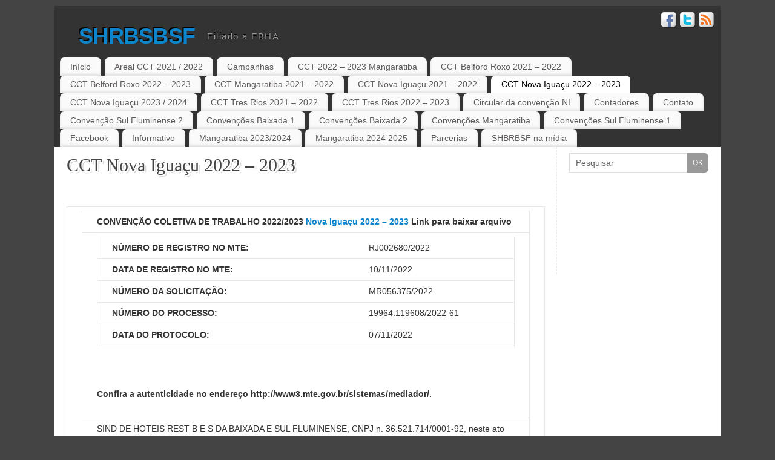

--- FILE ---
content_type: text/html; charset=UTF-8
request_url: http://sindihoteis.com.br/?page_id=876
body_size: 53206
content:
<!DOCTYPE html>
<html lang="pt-BR"
 xmlns:og="http://opengraphprotocol.org/schema/"
 xmlns:fb="http://www.facebook.com/2008/fbml">
<head>
<meta http-equiv="Content-Type" content="text/html; charset=UTF-8" />
<link rel="profile" href="http://gmpg.org/xfn/11" />
<link rel="pingback" href="http://sindihoteis.com.br/xmlrpc.php" />
<title>CCT Nova Iguaçu 2022 &#8211; 2023 &#8211; SHRBSBSF</title>
<meta name='robots' content='max-image-preview:large' />
<link rel="alternate" type="application/rss+xml" title="Feed para SHRBSBSF &raquo;" href="http://sindihoteis.com.br/?feed=rss2" />
<link rel="alternate" type="application/rss+xml" title="Feed de comentários para SHRBSBSF &raquo;" href="http://sindihoteis.com.br/?feed=comments-rss2" />
<script type="text/javascript">
window._wpemojiSettings = {"baseUrl":"https:\/\/s.w.org\/images\/core\/emoji\/14.0.0\/72x72\/","ext":".png","svgUrl":"https:\/\/s.w.org\/images\/core\/emoji\/14.0.0\/svg\/","svgExt":".svg","source":{"concatemoji":"http:\/\/sindihoteis.com.br\/wp-includes\/js\/wp-emoji-release.min.js?ver=6.2.8"}};
/*! This file is auto-generated */
!function(e,a,t){var n,r,o,i=a.createElement("canvas"),p=i.getContext&&i.getContext("2d");function s(e,t){p.clearRect(0,0,i.width,i.height),p.fillText(e,0,0);e=i.toDataURL();return p.clearRect(0,0,i.width,i.height),p.fillText(t,0,0),e===i.toDataURL()}function c(e){var t=a.createElement("script");t.src=e,t.defer=t.type="text/javascript",a.getElementsByTagName("head")[0].appendChild(t)}for(o=Array("flag","emoji"),t.supports={everything:!0,everythingExceptFlag:!0},r=0;r<o.length;r++)t.supports[o[r]]=function(e){if(p&&p.fillText)switch(p.textBaseline="top",p.font="600 32px Arial",e){case"flag":return s("\ud83c\udff3\ufe0f\u200d\u26a7\ufe0f","\ud83c\udff3\ufe0f\u200b\u26a7\ufe0f")?!1:!s("\ud83c\uddfa\ud83c\uddf3","\ud83c\uddfa\u200b\ud83c\uddf3")&&!s("\ud83c\udff4\udb40\udc67\udb40\udc62\udb40\udc65\udb40\udc6e\udb40\udc67\udb40\udc7f","\ud83c\udff4\u200b\udb40\udc67\u200b\udb40\udc62\u200b\udb40\udc65\u200b\udb40\udc6e\u200b\udb40\udc67\u200b\udb40\udc7f");case"emoji":return!s("\ud83e\udef1\ud83c\udffb\u200d\ud83e\udef2\ud83c\udfff","\ud83e\udef1\ud83c\udffb\u200b\ud83e\udef2\ud83c\udfff")}return!1}(o[r]),t.supports.everything=t.supports.everything&&t.supports[o[r]],"flag"!==o[r]&&(t.supports.everythingExceptFlag=t.supports.everythingExceptFlag&&t.supports[o[r]]);t.supports.everythingExceptFlag=t.supports.everythingExceptFlag&&!t.supports.flag,t.DOMReady=!1,t.readyCallback=function(){t.DOMReady=!0},t.supports.everything||(n=function(){t.readyCallback()},a.addEventListener?(a.addEventListener("DOMContentLoaded",n,!1),e.addEventListener("load",n,!1)):(e.attachEvent("onload",n),a.attachEvent("onreadystatechange",function(){"complete"===a.readyState&&t.readyCallback()})),(e=t.source||{}).concatemoji?c(e.concatemoji):e.wpemoji&&e.twemoji&&(c(e.twemoji),c(e.wpemoji)))}(window,document,window._wpemojiSettings);
</script>
<style type="text/css">
img.wp-smiley,
img.emoji {
	display: inline !important;
	border: none !important;
	box-shadow: none !important;
	height: 1em !important;
	width: 1em !important;
	margin: 0 0.07em !important;
	vertical-align: -0.1em !important;
	background: none !important;
	padding: 0 !important;
}
</style>
	<link rel='stylesheet' id='wp-block-library-css' href='http://sindihoteis.com.br/wp-includes/css/dist/block-library/style.min.css?ver=6.2.8' type='text/css' media='all' />
<link rel='stylesheet' id='classic-theme-styles-css' href='http://sindihoteis.com.br/wp-includes/css/classic-themes.min.css?ver=6.2.8' type='text/css' media='all' />
<style id='global-styles-inline-css' type='text/css'>
body{--wp--preset--color--black: #000000;--wp--preset--color--cyan-bluish-gray: #abb8c3;--wp--preset--color--white: #ffffff;--wp--preset--color--pale-pink: #f78da7;--wp--preset--color--vivid-red: #cf2e2e;--wp--preset--color--luminous-vivid-orange: #ff6900;--wp--preset--color--luminous-vivid-amber: #fcb900;--wp--preset--color--light-green-cyan: #7bdcb5;--wp--preset--color--vivid-green-cyan: #00d084;--wp--preset--color--pale-cyan-blue: #8ed1fc;--wp--preset--color--vivid-cyan-blue: #0693e3;--wp--preset--color--vivid-purple: #9b51e0;--wp--preset--gradient--vivid-cyan-blue-to-vivid-purple: linear-gradient(135deg,rgba(6,147,227,1) 0%,rgb(155,81,224) 100%);--wp--preset--gradient--light-green-cyan-to-vivid-green-cyan: linear-gradient(135deg,rgb(122,220,180) 0%,rgb(0,208,130) 100%);--wp--preset--gradient--luminous-vivid-amber-to-luminous-vivid-orange: linear-gradient(135deg,rgba(252,185,0,1) 0%,rgba(255,105,0,1) 100%);--wp--preset--gradient--luminous-vivid-orange-to-vivid-red: linear-gradient(135deg,rgba(255,105,0,1) 0%,rgb(207,46,46) 100%);--wp--preset--gradient--very-light-gray-to-cyan-bluish-gray: linear-gradient(135deg,rgb(238,238,238) 0%,rgb(169,184,195) 100%);--wp--preset--gradient--cool-to-warm-spectrum: linear-gradient(135deg,rgb(74,234,220) 0%,rgb(151,120,209) 20%,rgb(207,42,186) 40%,rgb(238,44,130) 60%,rgb(251,105,98) 80%,rgb(254,248,76) 100%);--wp--preset--gradient--blush-light-purple: linear-gradient(135deg,rgb(255,206,236) 0%,rgb(152,150,240) 100%);--wp--preset--gradient--blush-bordeaux: linear-gradient(135deg,rgb(254,205,165) 0%,rgb(254,45,45) 50%,rgb(107,0,62) 100%);--wp--preset--gradient--luminous-dusk: linear-gradient(135deg,rgb(255,203,112) 0%,rgb(199,81,192) 50%,rgb(65,88,208) 100%);--wp--preset--gradient--pale-ocean: linear-gradient(135deg,rgb(255,245,203) 0%,rgb(182,227,212) 50%,rgb(51,167,181) 100%);--wp--preset--gradient--electric-grass: linear-gradient(135deg,rgb(202,248,128) 0%,rgb(113,206,126) 100%);--wp--preset--gradient--midnight: linear-gradient(135deg,rgb(2,3,129) 0%,rgb(40,116,252) 100%);--wp--preset--duotone--dark-grayscale: url('#wp-duotone-dark-grayscale');--wp--preset--duotone--grayscale: url('#wp-duotone-grayscale');--wp--preset--duotone--purple-yellow: url('#wp-duotone-purple-yellow');--wp--preset--duotone--blue-red: url('#wp-duotone-blue-red');--wp--preset--duotone--midnight: url('#wp-duotone-midnight');--wp--preset--duotone--magenta-yellow: url('#wp-duotone-magenta-yellow');--wp--preset--duotone--purple-green: url('#wp-duotone-purple-green');--wp--preset--duotone--blue-orange: url('#wp-duotone-blue-orange');--wp--preset--font-size--small: 13px;--wp--preset--font-size--medium: 20px;--wp--preset--font-size--large: 36px;--wp--preset--font-size--x-large: 42px;--wp--preset--spacing--20: 0.44rem;--wp--preset--spacing--30: 0.67rem;--wp--preset--spacing--40: 1rem;--wp--preset--spacing--50: 1.5rem;--wp--preset--spacing--60: 2.25rem;--wp--preset--spacing--70: 3.38rem;--wp--preset--spacing--80: 5.06rem;--wp--preset--shadow--natural: 6px 6px 9px rgba(0, 0, 0, 0.2);--wp--preset--shadow--deep: 12px 12px 50px rgba(0, 0, 0, 0.4);--wp--preset--shadow--sharp: 6px 6px 0px rgba(0, 0, 0, 0.2);--wp--preset--shadow--outlined: 6px 6px 0px -3px rgba(255, 255, 255, 1), 6px 6px rgba(0, 0, 0, 1);--wp--preset--shadow--crisp: 6px 6px 0px rgba(0, 0, 0, 1);}:where(.is-layout-flex){gap: 0.5em;}body .is-layout-flow > .alignleft{float: left;margin-inline-start: 0;margin-inline-end: 2em;}body .is-layout-flow > .alignright{float: right;margin-inline-start: 2em;margin-inline-end: 0;}body .is-layout-flow > .aligncenter{margin-left: auto !important;margin-right: auto !important;}body .is-layout-constrained > .alignleft{float: left;margin-inline-start: 0;margin-inline-end: 2em;}body .is-layout-constrained > .alignright{float: right;margin-inline-start: 2em;margin-inline-end: 0;}body .is-layout-constrained > .aligncenter{margin-left: auto !important;margin-right: auto !important;}body .is-layout-constrained > :where(:not(.alignleft):not(.alignright):not(.alignfull)){max-width: var(--wp--style--global--content-size);margin-left: auto !important;margin-right: auto !important;}body .is-layout-constrained > .alignwide{max-width: var(--wp--style--global--wide-size);}body .is-layout-flex{display: flex;}body .is-layout-flex{flex-wrap: wrap;align-items: center;}body .is-layout-flex > *{margin: 0;}:where(.wp-block-columns.is-layout-flex){gap: 2em;}.has-black-color{color: var(--wp--preset--color--black) !important;}.has-cyan-bluish-gray-color{color: var(--wp--preset--color--cyan-bluish-gray) !important;}.has-white-color{color: var(--wp--preset--color--white) !important;}.has-pale-pink-color{color: var(--wp--preset--color--pale-pink) !important;}.has-vivid-red-color{color: var(--wp--preset--color--vivid-red) !important;}.has-luminous-vivid-orange-color{color: var(--wp--preset--color--luminous-vivid-orange) !important;}.has-luminous-vivid-amber-color{color: var(--wp--preset--color--luminous-vivid-amber) !important;}.has-light-green-cyan-color{color: var(--wp--preset--color--light-green-cyan) !important;}.has-vivid-green-cyan-color{color: var(--wp--preset--color--vivid-green-cyan) !important;}.has-pale-cyan-blue-color{color: var(--wp--preset--color--pale-cyan-blue) !important;}.has-vivid-cyan-blue-color{color: var(--wp--preset--color--vivid-cyan-blue) !important;}.has-vivid-purple-color{color: var(--wp--preset--color--vivid-purple) !important;}.has-black-background-color{background-color: var(--wp--preset--color--black) !important;}.has-cyan-bluish-gray-background-color{background-color: var(--wp--preset--color--cyan-bluish-gray) !important;}.has-white-background-color{background-color: var(--wp--preset--color--white) !important;}.has-pale-pink-background-color{background-color: var(--wp--preset--color--pale-pink) !important;}.has-vivid-red-background-color{background-color: var(--wp--preset--color--vivid-red) !important;}.has-luminous-vivid-orange-background-color{background-color: var(--wp--preset--color--luminous-vivid-orange) !important;}.has-luminous-vivid-amber-background-color{background-color: var(--wp--preset--color--luminous-vivid-amber) !important;}.has-light-green-cyan-background-color{background-color: var(--wp--preset--color--light-green-cyan) !important;}.has-vivid-green-cyan-background-color{background-color: var(--wp--preset--color--vivid-green-cyan) !important;}.has-pale-cyan-blue-background-color{background-color: var(--wp--preset--color--pale-cyan-blue) !important;}.has-vivid-cyan-blue-background-color{background-color: var(--wp--preset--color--vivid-cyan-blue) !important;}.has-vivid-purple-background-color{background-color: var(--wp--preset--color--vivid-purple) !important;}.has-black-border-color{border-color: var(--wp--preset--color--black) !important;}.has-cyan-bluish-gray-border-color{border-color: var(--wp--preset--color--cyan-bluish-gray) !important;}.has-white-border-color{border-color: var(--wp--preset--color--white) !important;}.has-pale-pink-border-color{border-color: var(--wp--preset--color--pale-pink) !important;}.has-vivid-red-border-color{border-color: var(--wp--preset--color--vivid-red) !important;}.has-luminous-vivid-orange-border-color{border-color: var(--wp--preset--color--luminous-vivid-orange) !important;}.has-luminous-vivid-amber-border-color{border-color: var(--wp--preset--color--luminous-vivid-amber) !important;}.has-light-green-cyan-border-color{border-color: var(--wp--preset--color--light-green-cyan) !important;}.has-vivid-green-cyan-border-color{border-color: var(--wp--preset--color--vivid-green-cyan) !important;}.has-pale-cyan-blue-border-color{border-color: var(--wp--preset--color--pale-cyan-blue) !important;}.has-vivid-cyan-blue-border-color{border-color: var(--wp--preset--color--vivid-cyan-blue) !important;}.has-vivid-purple-border-color{border-color: var(--wp--preset--color--vivid-purple) !important;}.has-vivid-cyan-blue-to-vivid-purple-gradient-background{background: var(--wp--preset--gradient--vivid-cyan-blue-to-vivid-purple) !important;}.has-light-green-cyan-to-vivid-green-cyan-gradient-background{background: var(--wp--preset--gradient--light-green-cyan-to-vivid-green-cyan) !important;}.has-luminous-vivid-amber-to-luminous-vivid-orange-gradient-background{background: var(--wp--preset--gradient--luminous-vivid-amber-to-luminous-vivid-orange) !important;}.has-luminous-vivid-orange-to-vivid-red-gradient-background{background: var(--wp--preset--gradient--luminous-vivid-orange-to-vivid-red) !important;}.has-very-light-gray-to-cyan-bluish-gray-gradient-background{background: var(--wp--preset--gradient--very-light-gray-to-cyan-bluish-gray) !important;}.has-cool-to-warm-spectrum-gradient-background{background: var(--wp--preset--gradient--cool-to-warm-spectrum) !important;}.has-blush-light-purple-gradient-background{background: var(--wp--preset--gradient--blush-light-purple) !important;}.has-blush-bordeaux-gradient-background{background: var(--wp--preset--gradient--blush-bordeaux) !important;}.has-luminous-dusk-gradient-background{background: var(--wp--preset--gradient--luminous-dusk) !important;}.has-pale-ocean-gradient-background{background: var(--wp--preset--gradient--pale-ocean) !important;}.has-electric-grass-gradient-background{background: var(--wp--preset--gradient--electric-grass) !important;}.has-midnight-gradient-background{background: var(--wp--preset--gradient--midnight) !important;}.has-small-font-size{font-size: var(--wp--preset--font-size--small) !important;}.has-medium-font-size{font-size: var(--wp--preset--font-size--medium) !important;}.has-large-font-size{font-size: var(--wp--preset--font-size--large) !important;}.has-x-large-font-size{font-size: var(--wp--preset--font-size--x-large) !important;}
.wp-block-navigation a:where(:not(.wp-element-button)){color: inherit;}
:where(.wp-block-columns.is-layout-flex){gap: 2em;}
.wp-block-pullquote{font-size: 1.5em;line-height: 1.6;}
</style>
<link rel='stylesheet' id='mantras-css' href='http://sindihoteis.com.br/wp-content/themes/mantra/style.css?ver=2.6.0' type='text/css' media='all' />
<script type='text/javascript' src='http://sindihoteis.com.br/wp-includes/js/jquery/jquery.min.js?ver=3.6.4' id='jquery-core-js'></script>
<script type='text/javascript' src='http://sindihoteis.com.br/wp-includes/js/jquery/jquery-migrate.min.js?ver=3.4.0' id='jquery-migrate-js'></script>
<script type='text/javascript' src='http://sindihoteis.com.br/wp-content/themes/mantra/js/frontend.js?ver=2.6.0' id='cryout-frontend-js'></script>
<link rel="https://api.w.org/" href="http://sindihoteis.com.br/index.php?rest_route=/" /><link rel="alternate" type="application/json" href="http://sindihoteis.com.br/index.php?rest_route=/wp/v2/pages/876" /><link rel="EditURI" type="application/rsd+xml" title="RSD" href="http://sindihoteis.com.br/xmlrpc.php?rsd" />
<link rel="wlwmanifest" type="application/wlwmanifest+xml" href="http://sindihoteis.com.br/wp-includes/wlwmanifest.xml" />
<meta name="generator" content="WordPress 6.2.8" />
<link rel="canonical" href="http://sindihoteis.com.br/?page_id=876" />
<link rel='shortlink' href='http://sindihoteis.com.br/?p=876' />
<link rel="alternate" type="application/json+oembed" href="http://sindihoteis.com.br/index.php?rest_route=%2Foembed%2F1.0%2Fembed&#038;url=http%3A%2F%2Fsindihoteis.com.br%2F%3Fpage_id%3D876" />
<link rel="alternate" type="text/xml+oembed" href="http://sindihoteis.com.br/index.php?rest_route=%2Foembed%2F1.0%2Fembed&#038;url=http%3A%2F%2Fsindihoteis.com.br%2F%3Fpage_id%3D876&#038;format=xml" />
<meta property="og:site_name" content="SHRBSBSF" />
<meta property="og:title" content="CCT Nova Iguaçu 2022 – 2023" />
<meta property="og:url" content="http://sindihoteis.com.br/?page_id=876" />
<meta property="og:description" content="CONVENÇÃO COLETIVA DE TRABALHO 2022/2023 Nova Iguaçu 2022 &amp;#8211; 2023 Link para baixar arquivo NÚMERO DE REGISTRO NO MTE: RJ002680/2022 DATA DE REGISTRO NO MTE: 10/11/2022 NÚMERO DA SOLICITAÇÃO: MR056375/2022 NÚMERO DO PROCESSO: 19964.119608/2022-61 DATA DO PROTOCOLO: 07/11/2022 &amp;nbsp; Confira a autenticidade no endereço http://www3.mte.gov.br/sistemas/mediador/. SIND DE HOTEIS REST B E S &amp;hellip; &lt;a class=&quot;continue-reading-link&quot; href=&quot;http://sindihoteis.com.br/?page_id=876&quot;&gt; Continue reading &lt;span class=&quot;meta-nav&quot;&gt;&amp;rarr; &lt;/span&gt;&lt;/a&gt;" />
<meta property="og:type" content="article" />
 <style type="text/css"> #wrapper, #access, #colophon, #branding, #main { width:1100px ;} #content { width:790px;} #primary,#secondary {width:250px;}#content, #content p, #content ul, #content ol, #content input, #content select, #content textarea{ font-size:14px; } body, .widget-title {font-family:Segoe UI, Arial, sans-serif ; } #content h1.entry-title a, #content h2.entry-title a, #content h1.entry-title , #content h2.entry-title {font-family:Georgia, Times New Roman, Times, serif ; } .widget-area * {font-family:Helvetica, sans-serif ; } .entry-content h1, .entry-content h2, .entry-content h3, .entry-content h4, .entry-content h5, .entry-content h6 {font-family:Georgia, Times New Roman, Times, serif ; } .nocomments, .nocomments2 {display:none;} #header-container > div { margin-top:20px;} #header-container > div { margin-left:40px;} body { background-color:#444444 !important ;} #header { background-color:#333333 ;} #footer { background-color:#222222 ;} #footer2 { background-color:#171717 ;} #site-title span a { color:#0D85CC ;} #site-description { color:#999999 ;} #content, #content p, #content ul, #content ol { color:#333333 ;} .widget-area a:link, .widget-area a:visited, a:link, a:visited ,#searchform #s:hover , #container #s:hover, #access a:hover, #wp-calendar tbody td a , #site-info a ,#site-copyright a, #access li:hover > a, #access ul ul :hover > a { color:#0D85CC;} a:hover, .entry-meta a:hover, .entry-utility a:hover , .widget-area a:hover { color:#12a7ff ;} #content .entry-title a, #content .entry-title, #content h1, #content h2, #content h3, #content h4, #content h5, #content h6{ color:#444444 ;} #content .entry-title a:hover { color:#000000 ;} .widget-title,#footer-widget-area .widget-title { background-color:#444444 ;} .widget-title { color:#2EA5FD ;} #footer-widget-area .widget-title { color:#0C85CD ; ;} #footer-widget-area a { color:#666666 ;} #footer-widget-area a:hover { color:#888888 ;} #content p, .entry-content ul, .entry-summary ul , .entry-content ol, .entry-summary ol { margin-bottom:1.5em;} .entry-meta .entry-time {display:none;} #branding { height:75px ;} </style> 
<meta name="viewport" content="width=device-width, user-scalable=no, initial-scale=1.0, minimum-scale=1.0, maximum-scale=1.0"><style>/* Mantra Custom CSS */ </style>

<!--[if lte IE 8]>
<style type="text/css" media="screen">
 #access ul  li,
.edit-link a ,
 #footer-widget-area .widget-title, .entry-meta,.entry-meta .comments-link,
.short-button-light, .short-button-dark ,.short-button-color ,blockquote  {
     position:relative;
     behavior: url(http://sindihoteis.com.br/wp-content/themes/mantra/js/PIE/PIE.php);
   }

#access ul ul {
-pie-box-shadow:0px 5px 5px #999;
}
   
#access  ul  li.current_page_item,  #access ul li.current-menu-item ,
#access ul  li ,#access ul ul ,#access ul ul li, .commentlist li.comment	,.commentlist .avatar,
 .nivo-caption, .theme-default .nivoSlider {
     behavior: url(http://sindihoteis.com.br/wp-content/themes/mantra/js/PIE/PIE.php);
   }
</style>
<![endif]-->
<style type="text/css" id="custom-background-css">
body.custom-background { background-color: #ffffff; }
</style>
	<!--[if lt IE 9]>
<script>
document.createElement('header');
document.createElement('nav');
document.createElement('section');
document.createElement('article');
document.createElement('aside');
document.createElement('footer');
document.createElement('hgroup');
</script>
<![endif]-->
<script type="text/javascript">
function makeDoubleDelegate(function1, function2) {
// concatenate functions
    return function() { if (function1) function1(); if (function2) function2(); }
}

function mantra_onload() {


     // Add responsive videos
     if (jQuery(window).width() < 800) jQuery(".entry-content").fitVids();
}; // mantra_onload


jQuery(document).ready(function(){
     // Add custom borders to images
     jQuery("img.alignnone, img.alignleft, img.aligncenter,  img.alignright").addClass("imageSeven");

	// Add select navigation to small screens
     jQuery("#access > .menu > ul").tinyNav({
          	header: ' = Menu = '
			});
});

// make sure not to lose previous onload events
window.onload = makeDoubleDelegate(window.onload, mantra_onload );
</script>
</head>
<body class="page-template-default page page-id-876 custom-background">

<div id="toTop"> </div>
<div id="wrapper" class="hfeed">


<header id="header">

		<div id="masthead">

			<div id="branding" role="banner" >

				
	<div id="header-container">


<div><div id="site-title"><span> <a href="http://sindihoteis.com.br/" title="SHRBSBSF" rel="home">SHRBSBSF</a> </span></div><div id="site-description" >Filiado a FBHA</div></div><div class="socials" id="sheader">
			<a target="_blank" rel="nofollow" href="#" class="socialicons social-Facebook" title="Facebook"><img alt="Facebook" src="http://sindihoteis.com.br/wp-content/themes/mantra/images/socials/Facebook.png" /></a>
			<a target="_blank" rel="nofollow" href="#" class="socialicons social-Twitter" title="Twitter"><img alt="Twitter" src="http://sindihoteis.com.br/wp-content/themes/mantra/images/socials/Twitter.png" /></a>
			<a target="_blank" rel="nofollow" href="#" class="socialicons social-RSS" title="RSS"><img alt="RSS" src="http://sindihoteis.com.br/wp-content/themes/mantra/images/socials/RSS.png" /></a></div></div>				<div style="clear:both;"></div>

			</div><!-- #branding -->

			<nav id="access" class="jssafe" role="navigation">

				<div class="skip-link screen-reader-text"><a href="#content" title="Pular para o conteúdo">Pular para o conteúdo</a></div>
<div id="prime_nav" class="menu"><ul>
<li ><a href="http://sindihoteis.com.br/">Início</a></li><li class="page_item page-item-857"><a href="http://sindihoteis.com.br/?page_id=857">Areal CCT 2021 / 2022</a></li>
<li class="page_item page-item-628"><a href="http://sindihoteis.com.br/?page_id=628">Campanhas</a></li>
<li class="page_item page-item-904"><a href="http://sindihoteis.com.br/?page_id=904">CCT 2022 &#8211; 2023 Mangaratiba</a></li>
<li class="page_item page-item-861"><a href="http://sindihoteis.com.br/?page_id=861">CCT Belford Roxo 2021 &#8211; 2022</a></li>
<li class="page_item page-item-864"><a href="http://sindihoteis.com.br/?page_id=864">CCT Belford Roxo 2022 &#8211; 2023</a></li>
<li class="page_item page-item-900"><a href="http://sindihoteis.com.br/?page_id=900">CCT Mangaratiba 2021 &#8211; 2022</a></li>
<li class="page_item page-item-870"><a href="http://sindihoteis.com.br/?page_id=870">CCT Nova Iguaçu 2021 &#8211; 2022</a></li>
<li class="page_item page-item-876 current_page_item"><a href="http://sindihoteis.com.br/?page_id=876" aria-current="page">CCT Nova Iguaçu 2022 &#8211; 2023</a></li>
<li class="page_item page-item-940"><a href="http://sindihoteis.com.br/?page_id=940">CCT Nova Iguaçu 2023 / 2024</a></li>
<li class="page_item page-item-882"><a href="http://sindihoteis.com.br/?page_id=882">CCT Tres Rios 2021 &#8211; 2022</a></li>
<li class="page_item page-item-886"><a href="http://sindihoteis.com.br/?page_id=886">CCT Tres Rios 2022 &#8211; 2023</a></li>
<li class="page_item page-item-36"><a href="http://sindihoteis.com.br/?page_id=36">Circular da convenção NI</a></li>
<li class="page_item page-item-27"><a href="http://sindihoteis.com.br/?page_id=27">Contadores</a></li>
<li class="page_item page-item-18"><a href="http://sindihoteis.com.br/?page_id=18">Contato</a></li>
<li class="page_item page-item-380"><a href="http://sindihoteis.com.br/?page_id=380">Convenção Sul Fluminense 2</a></li>
<li class="page_item page-item-254"><a href="http://sindihoteis.com.br/?page_id=254">Convenções Baixada 1</a></li>
<li class="page_item page-item-290"><a href="http://sindihoteis.com.br/?page_id=290">Convenções Baixada 2</a></li>
<li class="page_item page-item-339"><a href="http://sindihoteis.com.br/?page_id=339">Convenções Mangaratiba</a></li>
<li class="page_item page-item-323"><a href="http://sindihoteis.com.br/?page_id=323">Convenções Sul Fluminense 1</a></li>
<li class="page_item page-item-487"><a href="http://sindihoteis.com.br/?page_id=487">Facebook</a></li>
<li class="page_item page-item-855"><a href="http://sindihoteis.com.br/?page_id=855">Informativo</a></li>
<li class="page_item page-item-980"><a href="http://sindihoteis.com.br/?page_id=980">Mangaratiba 2023/2024</a></li>
<li class="page_item page-item-985"><a href="http://sindihoteis.com.br/?page_id=985">Mangaratiba 2024 2025</a></li>
<li class="page_item page-item-29"><a href="http://sindihoteis.com.br/?page_id=29">Parcerias</a></li>
<li class="page_item page-item-849"><a href="http://sindihoteis.com.br/?page_id=849">SHBRBSF na mídia</a></li>
</ul></div>

			</nav><!-- #access -->

		</div><!-- #masthead -->

	<div style="clear:both;"> </div>

</header><!-- #header -->
<div id="main">
	<div  id="forbottom" >
		
		<div style="clear:both;"> </div>
		
											<section id="container">
	
			<div id="content" role="main">
			
	
				<div id="post-876" class="post-876 page type-page status-publish hentry">
											<h1 class="entry-title">CCT Nova Iguaçu 2022 &#8211; 2023</h1>
					
					<div class="entry-content">
						
<!-- Facebook Like Button v1.9.6 BEGIN [http://blog.bottomlessinc.com] -->
<iframe src="http://www.facebook.com/plugins/like.php?href=http%3A%2F%2Fsindihoteis.com.br%2F%3Fpage_id%3D876&amp;layout=standard&amp;show_faces=false&amp;width=450&amp;action=like&amp;colorscheme=light" scrolling="no" frameborder="0" allowTransparency="true" style="border:none; overflow:hidden; width:450px; height: 30px; align: left; margin: 2px 0px 2px 0px"></iframe>
<!-- Facebook Like Button END -->
<table width="680">
<tbody>
<tr>
<td>
<table width="100%">
<tbody>
<tr>
<td><strong>CONVENÇÃO COLETIVA DE TRABALHO 2022/2023 <a href="http://sindihoteis.com.br/wp-content/uploads/2023/03/Nova-Iguaçu-2022-2023.htm">Nova Iguaçu 2022 &#8211; 2023</a> Link para baixar arquivo</strong></td>
</tr>
<tr>
<td>
<table>
<tbody>
<tr>
<td><strong>NÚMERO DE REGISTRO NO MTE:</strong></td>
<td width="10"></td>
<td>RJ002680/2022</td>
</tr>
<tr>
<td><strong>DATA DE REGISTRO NO MTE:</strong></td>
<td width="10"></td>
<td>10/11/2022</td>
</tr>
<tr>
<td><strong>NÚMERO DA SOLICITAÇÃO:</strong></td>
<td width="10"></td>
<td>MR056375/2022</td>
</tr>
<tr>
<td><strong>NÚMERO DO PROCESSO:</strong></td>
<td width="10"></td>
<td>19964.119608/2022-61</td>
</tr>
<tr>
<td><strong>DATA DO PROTOCOLO:</strong></td>
<td width="10"></td>
<td>07/11/2022</td>
</tr>
</tbody>
</table>
<p>&nbsp;</p>
<p><strong>Confira a autenticidade no endereço http://www3.mte.gov.br/sistemas/mediador/.</strong></td>
</tr>
<tr>
<td>SIND DE HOTEIS REST B E S DA BAIXADA E SUL FLUMINENSE, CNPJ n. 36.521.714/0001-92, neste ato representado(a) por seu ;ESIND EMP NO COMERCIO HOTELEIRO E SIMILARES N IGUACU, CNPJ n. 28.461.481/0001-51, neste ato representado(a) por seu ;</p>
<p>celebram a presente CONVENÇÃO COLETIVA DE TRABALHO, estipulando as condições de trabalho previstas nas cláusulas seguintes:</p>
<p><strong>CLÁUSULA PRIMEIRA &#8211; VIGÊNCIA E DATA-BASE<br />
</strong><br />
As partes fixam a vigência da presente Convenção Coletiva de Trabalho no período de 01º de outubro de 2022 a 30 de setembro de 2023 e a data-base da categoria em 01º de outubro.</p>
<p><strong>CLÁUSULA SEGUNDA &#8211; ABRANGÊNCIA<br />
</strong><br />
A presente Convenção Coletiva de Trabalho abrangerá a(s) categoria(s) <strong>Profissional dos Empregados no Comércio Hoteleiro e Similares do Plano CNTI</strong>, com abrangência territorial em <strong>Duque de Caxias/RJ, Itaguaí/RJ, Nilópolis/RJ, Nova Iguaçu/RJ, Paracambi/RJ e São João de Meriti/RJ</strong>.<br />
<strong>Salários, Reajustes e Pagamento</strong></p>
<p>&nbsp;</p>
<p><strong>Piso Salarial</strong></p>
<p>&nbsp;</p>
<p><strong><br />
CLÁUSULA TERCEIRA &#8211; REAJUSTE SALARIAL<br />
</strong></p>
<p>&nbsp;</p>
<p><strong>O reajuste salarial será de 7,19% (sete virgula dezenove por cento), sobre o salário de setembro de 2022, podendo ser descontadas as antecipações espontâneas ou compulsórias, obedecendo os seguintes salários normativos a saber:</strong></p>
<p>R$ 1.345,60(hum mil, trezentos e quarenta e cinco reais e sessenta centavos) para as funções de <strong>ajudante de cozinha, lancheiro, saladeira, sushi-man, chapeiro, copeiro, cumim, auxiliar de serviços gerais e atendente</strong>, bem como os demais trabalhadores que não tenham as funções discriminadas abaixo;</p>
<ul>
<li>R$ 1.398,35 (hum mil, trezentos e noventa e oito reais e trinta e cinco centavos) para as funções de <strong>camareira, arrumadeira, recepcionista, cozinheiro, churrasqueiro, pizzaiolo, lavadeira, operador de caixa ou caixa</strong>;</li>
<li>R$ 1.443,65 (hum mil, quatrocentos e quarenta e três reais e sessenta e cinco centavos), para as funções de <strong>garçom e chefe de cozinha</strong>;</li>
<li>R$ 1.495,80(hum mil, quatrocentos e noventa e cinco reais e oitenta centavos), para a função de <strong>barman</strong>;</li>
<li>R$ 1.540,10(hum mil, quinhentos e quarenta reais e dez centavos) para a função de <strong>maitre de hotel</strong>.</li>
</ul>
<p>&nbsp;</p>
<p><strong>PARÁGRAFO PRIMEIRO</strong> : Para os salários dos empregados que percebam <strong>acima de 04 (quatro) salários mínimos normativos</strong> é adotado o critério da livre negociação entre empregado e empregador.</p>
<p>&nbsp;</p>
<p><strong>Pagamento de Salário – Formas e Prazos</strong></p>
<p>&nbsp;</p>
<p><strong><br />
CLÁUSULA QUARTA &#8211; SALÁRIO NORMATIVO/HORA<br />
</strong></p>
<p>Para obtenção salários normativos/hora é necessário dividir o mesmo por 220 (duzentos e vinte).</p>
<p>&nbsp;</p>
<p><strong>Descontos Salariais</strong></p>
<p>&nbsp;</p>
<p><strong><br />
CLÁUSULA QUINTA &#8211; ASSISTÊNCIA MÉDICA<br />
</strong></p>
<p>Os Sindicatos convenentes não se oporão a contratação de Plano de Saúde, que poderá ser descontado do funcionário, com seu consentimento prévio por escrito, respeitando o Art. 462 da CLT.</p>
<p>&nbsp;</p>
<p><strong>Outras normas referentes a salários, reajustes, pagamentos e critérios para cálculo</strong></p>
<p>&nbsp;</p>
<p><strong><br />
CLÁUSULA SEXTA &#8211; DESPESAS COM CHEQUES<br />
</strong></p>
<p>As empresas não poderão descontar dos empregados o valor das despesas pagas em cheques, pelo cliente, com insuficiência de fundos ou por qualquer outro motivo, desde que sejam obedecidas as normas estabelecidas pela empresa, as quais deverão ser fornecidas por escrito ao empregado no ato de sua admissão.<br />
<strong><br />
CLÁUSULA SÉTIMA &#8211; ADMISSÃO PARA MESMA FUNÇÃO<br />
</strong></p>
<p>Será garantido ao empregado admitido para a mesma função de outro, cujo contrato de trabalho tenha sido rescindido sem justa causa, salário igual ao do empregado de menor salário na função, sem considerar vantagens pessoais, ressalvadas ainda, os casos de remanejamento interno. Em hipótese alguma, poderá o empregado mais novo na empresa perceber salário superior ao mais antigo, na mesma função. Nas empresas que tem plano de cargos e salários, o empregado será admitido no início da faixa na função.<br />
<strong><br />
CLÁUSULA OITAVA &#8211; FERIADO DA CATEGORIA<br />
</strong></p>
<p>Quando trabalhado o Dia <strong>29 de julho</strong> – Dia de Santa Marta – considerado dia do empregado no Comércio Hoteleiro e Similares do Estado do Rio de Janeiro, será pago em dobro.<br />
<strong><br />
CLÁUSULA NONA &#8211; REAJUSTE PROPORCIONAL<br />
</strong></p>
<p>Os salários dos empregados, admitidos posteriormente à 01 de outubro 2021, serão reajustados proporcionalmente ao número de meses no período de 01/10/2021 a 30/09/2022, na razão de 1/12 (um doze avos) do índice acima, por mês trabalhado, considerando como tal, a fração igual ou superior a 15 (quinze) dias.<br />
<strong>Gratificações, Adicionais, Auxílios e Outros</strong></p>
<p>&nbsp;</p>
<p><strong>Gratificação de Função</strong></p>
<p>&nbsp;</p>
<p><strong><br />
CLÁUSULA DÉCIMA &#8211; QUEBRA DE CAIXA<br />
</strong></p>
<p>Aos empregados que comprovadamente, inclusive com registro na CTPS que  exerçam a função de “OPERADOR DE CAIXA ou CAIXA”, é assegurada, uma <strong>gratificação mensal, na importância </strong> de <strong> R$ 178,90 (cento e setenta e oito reais e noventa centavos), a título de QUEBRA DE CAIXA.</strong><br />
<strong><br />
CLÁUSULA DÉCIMA PRIMEIRA &#8211; ADICIONAL POR FUNÇÃO<br />
</strong></p>
<p>Será concedido um adicional sobre o salário percebido, de 15% (quinze por cento) para cozinheiro; de 10% (dez por cento) para ajudante de cozinha, lancheiro, chapeiro, churrasqueiro, lavadeira e camareira. E o adicional de 5% (cinco por cento) <strong>SOMENTE</strong> para os empregados, que trabalhem em hoteis ou moteis,  com a função de Auxiliar de Serviços Gerais.<br />
<strong>Relações de Trabalho – Condições de Trabalho, Normas de Pessoal e Estabilidades</strong></p>
<p>&nbsp;</p>
<p><strong>Qualificação/Formação Profissional</strong></p>
<p>&nbsp;</p>
<p><strong><br />
CLÁUSULA DÉCIMA SEGUNDA &#8211; CURSOS<br />
</strong></p>
<p>Os cursos exigidos pela empresa, serão custeados pela mesma, sem qualquer ônus para o empregado.</p>
<p>&nbsp;</p>
<p><strong>Outras normas referentes a condições para o exercício do trabalho</strong></p>
<p>&nbsp;</p>
<p><strong><br />
CLÁUSULA DÉCIMA TERCEIRA &#8211; REGISTRO DE FREQUÊNCIA<br />
</strong></p>
<p>As empresas, com mais de 10 (dez) empregados, deverão manter registro de freqüência.<br />
<strong><br />
CLÁUSULA DÉCIMA QUARTA &#8211; REGULAMENTO INTERNO<br />
</strong></p>
<p>Ficam ratificadas todas as disposições constantes do regulamento interno das empresas, cujas normas integram o Contrato de Trabalho.</p>
<p>&nbsp;</p>
<p><strong>Outras estabilidades</strong></p>
<p>&nbsp;</p>
<p><strong><br />
CLÁUSULA DÉCIMA QUINTA &#8211; ESTABILIDADE DA GESTANTE<br />
</strong></p>
<p>A empregada gestante tem garantida a estabilidade no emprego até 60 (sessenta) dias após o término do período já previsto na Constituição Federal. A empregada gestante não poderá ser dispensada a não ser em razão de prática de falta grave, término de contrato de experiência ou pedido de demissão,  nesta última hipótese deverá haver assistência obrigatória do Sindicato de Classe.<br />
<strong>Jornada de Trabalho – Duração, Distribuição, Controle, Faltas</strong></p>
<p>&nbsp;</p>
<p><strong>Compensação de Jornada</strong></p>
<p>&nbsp;</p>
<p><strong><br />
CLÁUSULA DÉCIMA SEXTA &#8211; HORA EXTRA<br />
</strong></p>
<p>Não será devido o pagamento de hora extra quando o excesso de horas de trabalho de um dia for compensado pela folga correspondente em outro dia, de maneira que não exceda, no período máximo de um ano a soma das jornadas semanais de trabalho previstas, nem seja ultrapassado o limite máximo de 10 (dez) horas diárias.<br />
<strong><br />
CLÁUSULA DÉCIMA SÉTIMA &#8211; JORNADA DE TRABALHO<br />
</strong></p>
<p>A jornada de trabalho do empregado poderá ser variável de até 44 (quarenta e quatro) horas semanais, devendo a escala ser ajustada pela empregadora com antecedência. Somente serão computadas como horas extras as que excederem ao limite de 44 (quarenta e quatro) horas semanais. O empregado fará jus ao pagamento das horas efetivamente trabalhadas conforme estabelecidas na escala. Quanto aos domingos e feriados laborados, somente serão pagos em dobro, se não houver folga compensatória correspondente. Mediante acordo escrito entre as partes, poderão as empresas e empregados estabelecerem o horário de trabalho com regime de revezamento de 12 (doze) por 36 (trinta e seis) horas de descanso.</p>
<p>Parágrafo Primeiro &#8211; Considerando-se a realidade da prestação de serviços e, ainda a natureza empresarial, poderá ser adotado o intervalo intrajornada de 30 (trinta) minutos.</p>
<p>Parágrafo Segundo &#8211; A indenização do intervalo intrajornada será no percentual de 50% sobre a hora normal de trabalho.</p>
<p>&nbsp;</p>
<p><strong>Faltas</strong></p>
<p>&nbsp;</p>
<p><strong><br />
CLÁUSULA DÉCIMA OITAVA &#8211; ABONO DE FALTAS<br />
</strong></p>
<p>É garantido ao empregado estudante o abono de falta, em dias de exames, para ingresso em estabelecimento educacional reconhecido. Devendo, contudo, haver comunicação prévia de pelo menos 72 (setenta e duas) horas, do afastamento e a sua comprovação 72 (setenta e duas) horas após, mediante atestado fornecido pelo estabelecimento educacional.</p>
<p>&nbsp;</p>
<p><strong>Outras disposições sobre jornada</strong></p>
<p>&nbsp;</p>
<p><strong><br />
CLÁUSULA DÉCIMA NONA &#8211; RECEBIMENTO DO PIS<br />
</strong></p>
<p>Fica garantido ao empregado o recebimento do salário do dia em que tiver de se afastar para recebimento do PIS.<br />
<strong>Saúde e Segurança do Trabalhador</strong></p>
<p>&nbsp;</p>
<p><strong>Exames Médicos</strong></p>
<p>&nbsp;</p>
<p><strong><br />
CLÁUSULA VIGÉSIMA &#8211; SEGURANÇA E MEDICINA DO TRABALHO<br />
</strong></p>
<p>a)     As medidas de proteção individual e coletiva serão observadas de acordo com a Portaria nº. 3.214 de 08/06/78;</p>
<p>b)     O exame médico de acordo com a Norma Regulamentadora nº. 7 da Portaria nº. 3214 de 08/06/78, modificada pela Portaria nº. 12SSMT de 06/06/83;</p>
<p>c)      Ficam dispensados da realização de exame demissional os empregados com até 135 (cento e trinta e cinco) dias trabalhados;</p>
<p>d)     As empresas com mais de 25 (vinte e cinco) empregados e até 50 (cinqüenta) empregados, ficam desobrigados de indicar médico coordenador do PCMSO e de elaborar o relatório anual conforme NR 7, item 7.4.6.4 da Portaria nº. 3214 de 08/06/78.<br />
<strong>Relações Sindicais</strong></p>
<p>&nbsp;</p>
<p><strong>Acesso a Informações da Empresa</strong></p>
<p>&nbsp;</p>
<p><strong><br />
CLÁUSULA VIGÉSIMA PRIMEIRA &#8211; BENEFICIÁRIOS DO SESC E SENAC<br />
</strong></p>
<p>As empresas deverão dar ciência a seus empregados de que são beneficiários do SESC e SENAC de forma que venham a participar e utilizar-se  de promoções e serviços das referidas entidades.</p>
<p>&nbsp;</p>
<p><strong>Contribuições Sindicais</strong></p>
<p>&nbsp;</p>
<p><strong><br />
CLÁUSULA VIGÉSIMA SEGUNDA &#8211; CONTRIBUIÇÃO ASSISTENCIAL PATRONAL<br />
</strong></p>
<p>Conforme decisão da Assembléia Geral Extraordinária, devidamente convocada pela publicação no jornal “MEIA HORA” edição de 07 de setembro de 2022, seção dos Classificados, fica deliberado que as empresas representadas pelo Sindicato Patronal, sindicalizados ou não, recolherão a favor do Sindicato de Hotéis, Restaurantes, Bares e Similares da Baixada e Sul Fluminense, a título de “<strong>CONTRIBUIÇÃO ASSISTENCIAL</strong>”, em guias fornecidas pelo sindicato, os valores constantes a seguir:</p>
<p>&#8211; As empresas que efetuarem o recolhimento antes do dia 30 de novembro 2022, terão direito a um desconto que se encontra estipulado na boleta bancária que deverá ser enviada para a empresa em tempo hábil, para que a mesma possa usufruir do desconto.</p>
<p>As empresas que efetuarem  o recolhimento na data do vencimento 3<strong>0 de novembro de 2022</strong>, é fixada a <strong>COTA ÚNICA </strong>de R$ 160,00 (cento e sessenta reais), acrescida de R$ 30,00 (trinta reais) por empregado que possua a seu serviço, sendo a cota mínima de R$ 160,00 (cento e sessenta reais). O Sindicato declara para todos os fins que a contribuição de que trata a Cláusula Contribuição Assistencial Patronal, foi aprovada em Assembléia Geral Extraordinária de sua categoria, onde todos tiveram direito a presença, voz e voto.<br />
<strong><br />
CLÁUSULA VIGÉSIMA TERCEIRA &#8211; CONTRIBUIÇÃO CONFEDERATIVA PATRONAL<br />
</strong></p>
<p>Conforme decisão da Assembléia Geral Extraordinária, devidamente convocada pela publicação no jornal “MEIA HORA” de 7 de setembro de 2022, seção dos Classificados fica deliberado que as empresas representadas pelo Sindicato Patronal, sindicalizadas ou não,  recolherão anualmente em favor do Sindicato a quantia de R$ 160,00 (cento e sessenta reais), acrescida de R$ 15,00 (quinze reais) por empregado que possua a seu serviço, sendo a cota mínima de R$ 160,00 (cento e sessenta reais), a título de “<strong>CONTRIBUIÇÃO CONFEDERATIVA”</strong>, para manutenção do sistema confederativo, prevista no Art. 8º, Inciso IV da Constituição Federal, mediante guia fornecida pelo próprio Sindicato, com vencimento até 31 de julho de 2023.</p>
<p>&nbsp;</p>
<p>O Sindicato declara para todos os fins que a contribuição de que trata a Cláusula Contribuição Confederativa Patronal, foi aprovada em Assembléia Geral Extraordinária de sua categoria, onde todos tiveram direito a presença, voz e voto.</p>
<p>As empresas que efetuarem o recolhimento antes  do dia do vencimento da contribuição, terão direito a um desconto que se encontra estipulado na boleta bancária, que deverá ser enviada para as empresas em tempo hábil, para que a mesma possa usufruir do desconto.<br />
<strong><br />
CLÁUSULA VIGÉSIMA QUARTA &#8211; CONTRIBUIÇÃO NEGOCIAL LABORAL<br />
</strong></p>
<p>Conforme decisão da  Assembléia Geral Extraordinária, realizada em 13/09/2022 convocada pelo edital publicado no Jornal &#8220;MEIA HORA&#8221; em  de 06/09/2022, na sede Campestre do Sindicato, situada a Estrada Carlos Sampaio, 1000 – Novo Eldorado -Queimados/RJ, ficou decidido que as empresas descontarão de cada um dos seus empregados mensalmente, para o Sindicato dos Empregados no Comércio Hoteleiro e Similares de Nova Iguaçu, de 01 de outubro de 2022 a 30 de setembro de 2023, para custeio das obras assistenciais do Sindicato dos Empregados, a importância de R$ 31,00 (trinta e um reais), que serão recolhidas até o <strong>10º  (décimo) dia</strong>  subseqüente ao trabalhado pelo empregado, em guia fornecida pelo próprio Sindicato.<br />
<strong><br />
CLÁUSULA VIGÉSIMA QUINTA &#8211; CONTRIBUIÇÃO NEGOCIAL PATRONAL<br />
</strong></p>
<p>Conforme previsto no artigo 611-A da CLT, prevalecerão sobre a lei todos os pontos objetos de Acordo ou Convenção Coletiva, ressaltados as vedações previstas no artigo 611-B;</p>
<p>E como o artigo 611-B não veda a estipulação de contribuição decorrente de Convenção Coletiva para toda a categoria econômica, diante disso prevalece o negociado sobre o legislado;</p>
<p>Assim por deliberação da assembléia geral do sindicato patronal de acordo com o disposto no artigo 8º., inciso III da constituição Federal, todas as empresas que exercem atividades representadas pelo sindicato patronal destas categorias, recolherão junto a Caixa Econômica Federal, em favor do Sindicato de Hotéis, Restaurantes, Bares e Similares da Baixada e Sul Fluminense, mediante guia a ser fornecida por este, a CONTRIBUIÇÃO NEGOCIAL, para a assistência a todos e não somente associados conforme tabela divulgada pela CNC – Confederação Nacional do Comércio.</p>
<p><span style="text-decoration: underline;">Parágrafo Único</span></p>
<p>Os pagamentos relativos à contribuição negocial deverão ser efetuados na data constante no boleto  e o valor deverá ser recolhido conforme tabela da CNC.</p>
<p>&nbsp;</p>
<p><strong>Direito de Oposição ao Desconto de Contribuições Sindicais</strong></p>
<p>&nbsp;</p>
<p><strong><br />
CLÁUSULA VIGÉSIMA SEXTA &#8211; AUTORIZAÇÃO AO DESCONTO DE CONTRIBUIÇÃO LABORAL<br />
</strong></p>
<p>Em caso de oposição, o empregado deverá manifestar a mesma, pessoalmente e por escrito, diretamente na sede do Sindicato Laboral no prazo máximo de 20 (vinte) dias após o recebimento do primeiro salário reajustado e do efetivo desconto, cabendo ao empregado comunicar a empresa a referida oposição.</p>
<p>&nbsp;</p>
<p>&nbsp;</p>
<p><strong>Outras disposições sobre relação entre sindicato e empresa</strong></p>
<p>&nbsp;</p>
<p><strong><br />
CLÁUSULA VIGÉSIMA SÉTIMA &#8211; MULTA REFERENTE AS CONTRIBUIÇÕES SINDICAIS<br />
</strong></p>
<p>O não recolhimento das contribuições, a quaisquer dos Sindicatos na data prevista, sujeitará à empresa infratora ao pagamento de 10% (dez por cento) de <strong>MULTA </strong>acrescida de 2% (dois por cento) de adicional por mês de atraso, revertendo tais valores à entidade a que se referir o atraso. No caso eventual do não recebimento da guia para o recolhimento, não escusará  a empresa do pagamento da contribuição, devendo a guia ser exigida ao Sindicato até o prazo convencionado, sujeitando-se o infrator as cominações previstas.<br />
<strong><br />
CLÁUSULA VIGÉSIMA OITAVA &#8211; DEVERES DA EMPRESA COM SINDICATO LABORAL<br />
</strong></p>
<p>As empresas remeterão ao Sindicato Laboral, relação mensal dos empregados admitidos e/ou demitidos até o quinto dia do mês subsequinte, assim como as guias da GPS do mês e TRCT efetuados fora do sindicato.<br />
<strong><br />
CLÁUSULA VIGÉSIMA NONA &#8211; HOMOLOGAÇÕES<br />
</strong></p>
<p>O Sindicato suscitado recomendará a seus representados que façam as homologações de rescisão de contrato de trabalho de seus empregados, com assistência do Sindicato suscitante, com agendamento prévio.<br />
<strong><br />
CLÁUSULA TRIGÉSIMA &#8211; RAIS/PENALIDADES<br />
</strong></p>
<p>A empresa remeterá ao Sindicato Laboral, até 30 de abril do corrente ano, <strong>CÓPIA DA RAIS</strong>, relativa ao exercício do ano anterior. A inobservância desta Cláusula, ajustada nesta Convenção, acarretará multa no percentual de 12,45% (doze ponto quarenta e cinco por cento) do menor salário normativo estabelecido neste acordo, que deverá ser recolhida em guia própria fornecida pelo Sindicato Laboral. O Sindicato Laboral compromete-se, antes de aplicar a penalidade prevista, notificar por escrito o infrator, dando-lhe o prazo de 30 (trinta) dias, a contar da notificação, para que o mesmo adote as providências necessárias objetivando a regularização.<br />
<strong><br />
CLÁUSULA TRIGÉSIMA PRIMEIRA &#8211; ADOÇÃO DE REGIME PARCIAL<br />
</strong></p>
<p>Para os empregados já existentes, a adoção de Regime Parcial será efetuada mediante opção manifestada perante a empresa e com assistência do Sindicato Laboral.<br />
<strong><br />
CLÁUSULA TRIGÉSIMA SEGUNDA &#8211; QUADRO DE AVISOS<br />
</strong></p>
<p>As empresas com mais de 15 (quinze) empregados, permitirão ao Sindicato suscitante que mantenha quadro de aviso nos locais por ela determinados, visíveis e de fácil acesso aos trabalhadores, para divulgação de comunicados e matérias de interesse da categoria, para isto deverá o Sindicato fornecer os quadros. Será vedada a fixação de material político-partidário ou ofensivo a quem quer que seja ou que viole a Lei vigente. O material deverá ser encaminhado às empresas, mediante protocolo, para a sua fixação pelo prazo que for solicitado.<br />
<strong><br />
CLÁUSULA TRIGÉSIMA TERCEIRA &#8211; GORJETA<br />
</strong></p>
<p>Caso as empresas venham a cobrar a gorjeta ou taxa de serviço, estas deverão ser fixadas nas notas de despesas ou cupons fiscais acompanhados dos dizeres &#8220;TAXA DE SERVIÇO&#8221;, &#8220;SERVIÇOS&#8221; ou &#8220;GORJETA&#8221;. Conforme previsto na lei 13.416/17.<br />
<strong>Disposições Gerais</strong></p>
<p>&nbsp;</p>
<p><strong>Regras para a Negociação</strong></p>
<p>&nbsp;</p>
<p><strong><br />
CLÁUSULA TRIGÉSIMA QUARTA &#8211; COMPETÊNCIA<br />
</strong></p>
<p>As partes representadas, na presente Convenção Coletiva de Trabalho, reconhecem a competência da Justiça do Trabalho (Art. 114 – Inciso III da Constituição Federal), para dirimir quaisquer controvérsias, correspondentes aos descontos e recolhimentos de mensalidades e demais contribuições, tanto aquelas referentes aos empregados, quanto as devidas ao Sindicato Patronal, pelas empresas pertencentes a categoria que ele representar. As mencionadas contribuições são inerentes a entidade sindical representativa, bem como as demais condições laborativas e econômicas, previstas no presente.</p>
<p>Reconhece em razão disso, o Sindicato Patronal, a legitimidade processual da classe dos trabalhadores, para o ajuizamento de demandas trabalhistas, atinentes à Ação de Cumprimento, independente da relação de empregados, autorização e mandato dos mesmos em relação a qualquer cláusula.</p>
<p>&nbsp;</p>
<table>
<tbody>
<tr>
<td>AMELIA DOS SANTOS MAGALHAES<br />
Presidente<br />
SIND DE HOTEIS REST B E S DA BAIXADA E SUL FLUMINENSECARLOS ROBERTO DA ROCHA SOUZA<br />
Presidente<br />
SIND EMP NO COMERCIO HOTELEIRO E SIMILARES N IGUACU</td>
</tr>
</tbody>
</table>
<p>&nbsp;</p>
<p><strong>ANEXOS</strong></p>
<p><strong>ANEXO I &#8211; ATA LABORAL</strong></p>
<p>&nbsp;</p>
<p><a href="http://www3.mte.gov.br/sistemas/mediador/imagemAnexo/MR056375_20222022_11_03T16_01_05.pdf">Anexo (PDF)</a></p>
<p>&nbsp;</p>
<p><strong>ANEXO II &#8211; ATA PATRONAL</strong></p>
<p>&nbsp;</p>
<p><a href="http://www3.mte.gov.br/sistemas/mediador/imagemAnexo/MR056375_20222022_11_07T13_41_47.pdf">Anexo (PDF)</a><br />
A autenticidade deste documento poderá ser confirmada na página do Ministério da Economia na Internet, no endereço http://www.mte.gov.br.</td>
</tr>
</tbody>
</table>
</td>
</tr>
</tbody>
</table>
<p style="font-weight: 400;"> <a href="http://sindihoteis.com.br/wp-content/uploads/2023/03/Nova-Iguaçu-2022-2023.htm">Nova Iguaçu 2022 &#8211; 2023</a></p>

<!-- Facebook Like Button v1.9.6 BEGIN [http://blog.bottomlessinc.com] -->
<iframe src="http://www.facebook.com/plugins/like.php?href=http%3A%2F%2Fsindihoteis.com.br%2F%3Fpage_id%3D876&amp;layout=standard&amp;show_faces=false&amp;width=450&amp;action=like&amp;colorscheme=light" scrolling="no" frameborder="0" allowTransparency="true" style="border:none; overflow:hidden; width:450px; height: 30px; align: left; margin: 2px 0px 2px 0px"></iframe>
<!-- Facebook Like Button END -->
																	</div><!-- .entry-content -->
				</div><!-- #post-## -->

																		<p class="nocomments2">Os comentários estão desativados.</p>



						</div><!-- #content -->
					<div id="primary" class="widget-area" role="complementary">
		
				
				
			<ul class="xoxo">
							</ul>

			<ul class="xoxo">
				<li id="search-3" class="widget-container widget_search"> 
<form method="get" id="searchform"
action="http://sindihoteis.com.br//">
<input type="text" value="Pesquisar"
name="s" id="s"
onblur="if (this.value == '')
{this.value = 'Pesquisar';}"
onfocus="if (this.value == 'Pesquisar')
{this.value = '';}" />
<input type="submit" id="searchsubmit" value="OK" />
</form></li>			</ul>
			
			
						
		</div><!-- #primary .widget-area -->

 <!-- 1c -->		</section><!-- #container -->


	<div style="clear:both;"></div>

	</div> <!-- #forbottom -->
	</div><!-- #main -->


	<footer id="footer" role="contentinfo">
		<div id="colophon">
		
			

			<div id="footer-widget-area"  role="complementary"  class="footerone" >



				<div id="third" class="widget-area">
					<ul class="xoxo">
											</ul>
				</div><!-- #third .widget-area -->

			</div><!-- #footer-widget-area -->
			
		</div><!-- #colophon -->

		<div id="footer2">
		
				<div style="text-align:center;clear:both;padding-top:4px;" >
		<a href="http://sindihoteis.com.br/" title="SHRBSBSF" rel="home">
			SHRBSBSF</a> | Desenvolvido em <a target="_blank" href="http://www.cryoutcreations.eu" title="Mantra Theme by Cryout Creations">Mantra</a> &amp; <a target="_blank" href="http://wordpress.org/"
			title="Plataforma semântica pessoal de publicação">  WordPress.		</a>
	</div><!-- #site-info -->
<div class="socials" id="sfooter">
			<a target="_blank" rel="nofollow" href="#" class="socialicons social-Facebook" title="Facebook"><img alt="Facebook" src="http://sindihoteis.com.br/wp-content/themes/mantra/images/socials/Facebook.png" /></a>
			<a target="_blank" rel="nofollow" href="#" class="socialicons social-Twitter" title="Twitter"><img alt="Twitter" src="http://sindihoteis.com.br/wp-content/themes/mantra/images/socials/Twitter.png" /></a>
			<a target="_blank" rel="nofollow" href="#" class="socialicons social-RSS" title="RSS"><img alt="RSS" src="http://sindihoteis.com.br/wp-content/themes/mantra/images/socials/RSS.png" /></a></div>			
		</div><!-- #footer2 -->

	</footer><!-- #footer -->

</div><!-- #wrapper -->

<link rel='stylesheet' id='mantra-mobile-css' href='http://sindihoteis.com.br/wp-content/themes/mantra/style-mobile.css?ver=2.6.0' type='text/css' media='all' />
<script type='text/javascript' src='http://sindihoteis.com.br/wp-includes/js/comment-reply.min.js?ver=6.2.8' id='comment-reply-js'></script>

</body>
</html>
